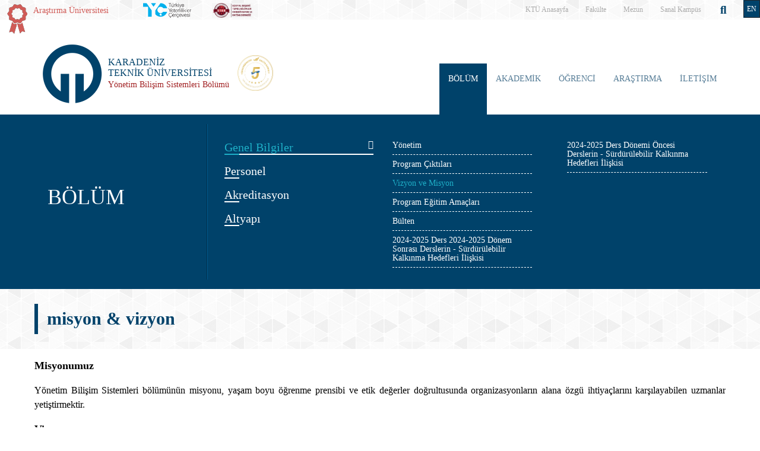

--- FILE ---
content_type: text/html; charset=UTF-8
request_url: http://ktu.edu.tr/ybs/misyonvizyon
body_size: 83685
content:
<!doctype html>
<html lang="tr">
<head>

<!-- Google tag (gtag.js) --> 
<script async src="https://www.googletagmanager.com/gtag/js?id=G-5X5FVCMBFN"></script> 
<script>
  window.dataLayer = window.dataLayer || [];
  function gtag(){dataLayer.push(arguments);}
  gtag('js', new Date());

  gtag('config', 'G-5X5FVCMBFN');
</script>
<meta charset="utf-8">
<meta name="viewport" content="width=device-width, initial-scale=1">
<meta name="description" content="Karadeniz Teknik Üniversitesi güçlü akademik kadrosu, 32 bini aşkın öğrencisi ve 258 bini aşkın mezunu ile ülkemizin önde gelen üniversitelerinden biridir. Köklü geçmişi, oturmuş gelenekleri, eğitim-öğretim deneyimi, altyapısı, mükemmel kampüsü ve nitelikli eğitim-öğretim ve araştırma kadrosu ile KTÜ bir ekoldür.">
<meta name="keywords" content="KTÜ, ktü, Karadeniz Technical University, Karadeniz Teknik Üniversitesi, KTU, ktu, 1955">
<meta name="author" content="Karadeniz Teknik Üniversitesi">
<meta name="generator" content="KTÜ WYS">
<title>
misyon & vizyon | Yönetim Bilişim Sistemleri Bölümü</title>
<link rel="icon" type="image/x-icon" href="/image/tr_bg.png">
<script src="/assets/js/jquery.min.js"></script> 
<script src="/assets/js/functions.js"></script> 

<!-- Bootstrap core CSS -->
<link href="/assets/css/bootstrap.min.css" rel="stylesheet">
<link href="/assets/css/style.css" rel="stylesheet" >
<link href="/assets/css/search.css" rel="stylesheet" type="text/css">
<link href="/assets/fontawesome6/css/all.css" rel="stylesheet">
<script>
		$(document).ready(function(){
			
			
			
			var tooltipTriggerList = [].slice.call(document.querySelectorAll('[data-bs-toggle="tooltip"]'))
			var tooltipList = tooltipTriggerList.map(function (tooltipTriggerEl) {
  				return new bootstrap.Tooltip(tooltipTriggerEl)
			})

			$('table').addClass('table table-striped table-hover table-bordered caption-top');	
	
			$('.carousel').carousel({
    			pause: "true"
			});	

	
			$("#carousel-prev").click(function(){
    			$("#carouselText").carousel("prev");
  			});
  
			$("#carousel-next").click(function(){
    			$("#carouselText").carousel("next");
  			});  		
		
		});

// ********** FOTO GALERİ ****************
		$(document).ready(function(){

    		loadGallery(true, 'a.thumbnail');

			//This function disables buttons when needed
			function disableButtons(counter_max, counter_current){
				$('#show-previous-image, #show-next-image').show();
				if(counter_max == counter_current){
					$('#show-next-image').hide();
				} else if (counter_current == 1){
					$('#show-previous-image').hide();
				}
			}


			function loadGallery(setIDs, setClickAttr){
				var current_image,
					selector,
					counter = 0;

				$('#show-next-image, #show-previous-image').click(function(){
					if($(this).attr('id') == 'show-previous-image'){
						current_image--;
					} else {
						current_image++;
					}

					selector = $('[data-image-id="' + current_image + '"]');
					updateGallery(selector);
				});

				function updateGallery(selector) {

					var $sel = selector;
					current_image = $sel.data('image-id');
					$('#image-gallery-caption').text($sel.data('caption'));
					$('#image-gallery-title').text($sel.data('title'));
					$('#image-gallery-image').attr('src', $sel.data('image'));
					disableButtons(counter, $sel.data('image-id'));
				}

				if(setIDs == true){
					$('[data-image-id]').each(function(){
						counter++;
						$(this).attr('data-image-id',counter);
					});
				}
				$(setClickAttr).on('click',function(){
					updateGallery($(this));
				});
			}
		});		

// ********** FOTO GALERİ ****************
	
	  </script>
</head>

<body class="d-flex flex-column min-vh-100">
<header class="header">
  <div class="container-fluid header-container">
    <div class="container-xxl" style="padding: 0px;">
      <div class="row row-cols-auto justify-content-end ust">
        <div class="col-auto d-flex align-items-start d-none d-md-flex " style="margin-top: 7px;"> <img src="https://www.ktu.edu.tr/image/kurdela.png" alt="Araştırma Üniversitesi"> <a style=" font-size: 14px; color: #d05b57; margin-left: 10px;" href="/arastirmauniversitesi">
          Araştırma Üniversitesi          </a> </div>
          
          <div class="col-auto d-flex align-items-start d-none d-md-flex ">  
                    
          </div>
          
          <div class="col-auto d-flex align-items-start d-none d-md-flex ">  
          	
		<a class="align-self-start d-none d-sm-inline-block" style="margin-left:10px;margin-top: 5px; " href="#"  data-bs-toggle="modal" data-bs-target="#logo3mod"  >
			<img src="/image/logo/other/tyc.png" class="img-fluid brand-image" alt="KTÜ" style="height:25px;">
		</a>
        
         
        
        <div class="modal fade" id="logo3mod" tabindex="-1" aria-labelledby="exampleModalLabel" aria-hidden="true">
		  <div class="modal-dialog modal-dialog-centered" style="max-width: 800px;">
			<div class="modal-content">
			
				<span class="btn-close" style="position: absolute; right: 2px; top:2px;" data-bs-dismiss="modal" aria-label="Close"></span>

				<img src="/dosyalar/ybs_J4Dz4.png">
				
			</div>
		  </div>
		</div>
        
                
		          
          </div>
          
          
          <div class="col-auto d-flex align-items-start me-auto d-none d-md-flex ">  
          	
		<a class="align-self-start d-none d-sm-inline-block" style="margin-left:10px;margin-top: 5px; " href="#"  data-bs-toggle="modal" data-bs-target="#logo2mod"  >
			<img src="/image/logo/other/star.jpg" class="img-fluid brand-image" alt="KTÜ" style="height:25px;">
		</a>
        
         
        
        <div class="modal fade" id="logo2mod" tabindex="-1" aria-labelledby="exampleModalLabel" aria-hidden="true">
		  <div class="modal-dialog modal-dialog-centered" style="max-width: 800px;">
			<div class="modal-content">
			
				<span class="btn-close" style="position: absolute; right: 2px; top:2px;" data-bs-dismiss="modal" aria-label="Close"></span>

				<img src="/image/logo/other/star_ybs.jpeg">
				
			</div>
		  </div>
		</div>
        
                
		          
          </div>

		 
        <div class="ust1"> <a href="/">
          KTÜ Anasayfa          </a> </div>
		                 <div class="ust1"> <a href="/iibf">
          Fakülte          </a> </div>
                          <div class="ust1 d-none d-sm-block"> <a href="https://www.ktu.edu.tr/mezun">
          Mezun          </a> </div>
        <div class="ust1 d-none d-sm-block"> <a href="http://tanitim.ktu.edu.tr/oynatici.htm?tour=tur.json" target="_blank">
          Sanal Kampüs          </a> </div>
           <!--<div class="ust1 d-none d-sm-block"> <a href="https://ktu.edu.tr/oir" target="_blank" style="color:#00426a; font-weight: bold;font-size: 14px;">
          <i class="fa-solid fa-earth-europe"></i> International
          </a> </div>
        
        <div class="content d-none d-sm-block"> 
				
				<div class="search">
					
  					<input type="text" class="search__input" aria-label="search" placeholder="" id="arama_kutu" name="terim">
					
					<button class="search__submit" aria-label="submit search"><i class="fas fa-search"></i></button>
					
				</div> 

				<script>

					var input = document.getElementById("arama_kutu");
					input.addEventListener("keyup", function(event) {
					  if (event.keyCode === 13) {
					   event.preventDefault();
					   window.location.href = "/ara/" + document.getElementById("arama_kutu").value;
					  }
					});
					</script>
				
		    </div>-->
        
        <div class="content">
          <div class="search">
            <form action="/ara" method="post" id="ara_form" style="width: 100%;">
              <input type="text" class="search__input" aria-label="search" autocomplete="off" required="required" name="terim" id="terim" onKeyUp="this.value=this.value.buyukHarf()">
              <div class="search__submit" id="searchicon"><i class="fas fa-search"></i></div>
            </form>
          </div>
        </div>
        <div class="ust3">
          <div class="btn-group" role="group">
                        <button id="btnGroupDrop1" type="button" class="btn btn-dark btn-tr button-dil1" onclick="window.location='/mis'"> EN <i class="bi bi-chevron-double-down"></i> </button>
            <!--
                        <button id="btnGroupDrop1" type="button" class="btn btn-dark btn-tr button-dil1" data-bs-toggle="dropdown" aria-expanded="false">
                        <i class="bi bi-chevron-double-down"></i> </button>
            <ul class="dropdown-menu ul-en" aria-labelledby="btnGroupDrop1">
              <li style="width: 100%;">
                <button type="button" onclick="window.location='https://ktu.edu.tr/farabihospital'" class="btn btn-dark btn-tr button-dil2">EN</button>
              </li>
              
                <li style="width: 100%;">
                <button type="button" onclick="window.location='https://ktufarabihospital.com/ru/home-ru/'" class="btn btn-dark btn-tr button-dil2">RU</button>
              </li>
              <li style="width: 100%;">
                <button type="button" onclick="window.location='https://ktufarabihospital.com/ge/home/'" class="btn btn-dark btn-tr button-dil2">GE</button>
              </li>
              <li style="width: 100%;">
                <button type="button" onclick="window.location='https://ktufarabihospital.com/ar/home-ar-3/'" class="btn btn-dark btn-tr button-dil2">AR</button>
              </li> 
            </ul>
            			  -->
			  <style>
@-moz-document domain("ktu.edu.tr") {
    body, html {
        background-color: #1e1e1e !important;
        color: #ffffff !important;
    }
    a, h1, h2, h3, h4, h5, h6, p, span {
        color: #ddd !important;
    }
    header, nav, footer {
        background-color: #2c2c2c !important;
    }
    .container, .content, .panel, .box, .card {
        background-color: #252525 !important;
        color: #ffffff !important;
    }
    img {
        filter: brightness(0.8) contrast(1.2);
    }
}
</style>

			  
			  
          </div>
        </div>
      </div>
    </div>
  </div>
</header>
<style>
.ktu-banner {
  max-width: 250px; /* genişliği buradan ayarlayabilirsin */
  white-space: normal; /* metin satır kaydırabilir */
  word-wrap: break-word;
  color: #a12123;	
}

.ktu-banner-mobile {
  max-width: 250px;
  font-size: 12px;
  color: #a12123;	
  white-space: normal;
  word-wrap: break-word;
}
</style>
<script>
			  
		$(document).ready(function(){
  
		var btns = document.getElementsByClassName("menu-pills");
		
		for (var i = 0; i < btns.length; i++) {
        btns[i].addEventListener("click", function () {
			event.stopPropagation();//Add function here
        });
    	}
			
		});
	  
		  </script> 

<nav class="navbar navbar-expand-lg header-nav navbar-light " style="padding:0px !important;">
  
	<div class="container  align-items-start menu-container">
	
    
		<a class="navbar-brand align-self-end" style="margin-left:-12px;" href="/ybs">
						<div class="row align-items-center" style="flex-wrap: nowrap;">
			<div class="col-auto d-none d-sm-block" style="padding-right: 0px;">
				<img src="/image/tr_bg.png" class="img-fluid brand-image"> 
			</div>
			<div class="col-auto d-block d-sm-none" style="padding-right: 0px;">
				<img src="/image/tr_bg.png" class="img-fluid brand-image" style="width:100px;"> 
			</div>				
			<div class="col-auto align-middle brand-name-div">
			  	<p class="brand-name-ktu">KARADENİZ<br>TEKNİK ÜNİVERSİTESİ</p>
				
				<p class="banner-name brand-name-birim d-none d-sm-block ktu-banner">Yönetim Bilişim Sistemleri Bölümü</p>
				<p class="banner-name brand-name-birim d-block d-sm-none ktu-banner-mobile">Yönetim Bilişim Sistemleri Bölümü</p>
				
			</div>
						<div class="col-auto brand-col-kisaltma d-none d-xxl-block">
				<div class="brand-kisaltma" style="border-top: 4px solid #a12123; color:#a12123;">
					İİBF				</div>
			</div>
				
			</div>
					</a>
		
		  		
		<a class="align-self-center d-none d-sm-inline-block" style="margin-left:-20px; margin-top: 20px;" href="#" data-bs-toggle="modal" data-bs-target="#yokak">
			<img src="/image/logo/other/yokak.png" style="height: 60px;margin-left:25px" alt="YÖKAK 5 Yıl Tam Akreditasyon">
		</a>
		
		<div class="modal fade" id="yokak" tabindex="-1" aria-labelledby="exampleModalLabel" aria-hidden="true">
		  <div class="modal-dialog modal-dialog-centered" style="max-width: 800px;">
			<div class="modal-content">
			
				<span class="btn-close" style="position: absolute; right: 2px; top:2px;" data-bs-dismiss="modal" aria-label="Close"></span>

				<img src="/dosyalar/tr_80a8c.jpg">
				
			</div>
		  </div>
		</div>
		
				
		<button class="navbar-toggler" type="button" data-bs-toggle="offcanvas" data-bs-target="#offcanvasExample" aria-controls="offcanvasExample" aria-expanded="false" aria-label="Toggle navigation" style="margin-top: 40px;">
      <span class="navbar-toggler-icon"></span>
    </button>
		
<div class="offcanvas offcanvas-start" tabindex="-1" id="offcanvasExample" aria-labelledby="offcanvasExampleLabel">
  
	<div class="offcanvas-header">
    <div class="offcanvas-title" id="offcanvasExampleLabel">
			
		</div>
    <button type="button" class="btn-close text-reset" data-bs-dismiss="offcanvas" aria-label="Close"></button>
  </div>
  <div class="offcanvas-body" id="mobile-menu">
	
	 
      <ul class="navbar-nav ml-auto mb-2 mb-lg-0 h-75 align-self-end">
        		<li class="nav-item">
          <a class="nav-link nav-link-menu h-100 collapsed anamenu anamenu-mobile" href="#" id="navbarDropdown-mobile-294" role="button" data-bs-toggle="collapse" aria-expanded="false" data-bs-target="#drop-mobile-294" aria-controls="drop-mobile-294">BÖLÜM</a>
        </li>
		  
		<div class="collapse megamenu" id="drop-mobile-294" data-bs-parent="#mobile-menu" >
          	<div class="container">
            <div class="row" style="padding: 1rem;">
            	
                <div class="col-md-12 col-xs-12" style="padding-bottom:20px;">
					
						<div class="nav flex-column nav-pills me-3 col-md-4 col-xs-6" id="v-pills-tab" role="tablist" aria-orientation="vertical">
                        										
									<button class="nav-link menu-pills text-start" id="v-pills-mobile-2941426-tab" data-bs-toggle="collapse" data-bs-target="#v-pills-mobile-2941426" type="button" role="button" aria-controls="v-pills-mobile-2941426" aria-selected="true"><div class="underline"> Genel Bilgiler <i class="fas fa-angle-double-right" style="float:right; font-size:15px;"></i></div>  </button>
                        											
									<button class="nav-link menu-pills text-start" id="v-pills-mobile-2941431-tab" data-bs-toggle="collapse" data-bs-target="#v-pills-mobile-2941431" type="button" role="button" aria-controls="v-pills-mobile-2941431" aria-selected="true"><div class="underline"> Personel <i class="fas fa-angle-double-right" style="float:right; font-size:15px;"></i></div>  </button>
                        											
									<button class="nav-link menu-pills text-start" id="v-pills-mobile-2941433-tab" data-bs-toggle="collapse" data-bs-target="#v-pills-mobile-2941433" type="button" role="button" aria-controls="v-pills-mobile-2941433" aria-selected="true"><div class="underline"> Akreditasyon <i class="fas fa-angle-double-right" style="float:right; font-size:15px;"></i></div>  </button>
                        											
									<button class="nav-link menu-pills text-start" id="v-pills-mobile-2941427-tab" data-bs-toggle="collapse" data-bs-target="#v-pills-mobile-2941427" type="button" role="button" aria-controls="v-pills-mobile-2941427" aria-selected="true"><div class="underline"> Altyapı <i class="fas fa-angle-double-right" style="float:right; font-size:15px;"></i></div>  </button>
                        		                      	</div>
						
						<div class="tab-content col-md-8 col-xs-6" id="v-pills-tabContent-294">
							
																
							<div class="collapse" id="v-pills-mobile-2941426" role="tabpanel" aria-labelledby="v-pills-mobile-2941426-tab"  data-bs-parent="#v-pills-tabContent-294" ><hr class="menutab-hr">
								<div class="row">
									<div class="col-md-6 col-xs-12">
                                		<ul class="list-group list-group-flush" style="width:87%;">
											
																									
														<li class="list-group-item menu-items" onclick="window.location='/ybs/yonetim';">Yönetim</li>
														
																											
														<li class="list-group-item menu-items" onclick="window.location='https://www.ktu.edu.tr/ybs/programciktilari';">Program Çıktıları</li>
														
																											
														<li class="list-group-item menu-items" onclick="window.location='/ybs/misyonvizyon';">Vizyon ve Misyon</li>
														
																											
														<li class="list-group-item menu-items" onclick="window.location='/ybs/programegitimamaclari';">Program Eğitim Amaçları</li>
														
																											
														<li class="list-group-item menu-items" onclick="window.location='/dosyalar/ybs_vQwTf.pdf';">Bülten</li>
														
																											
														<li class="list-group-item menu-items" onclick="window.location='	/dosyalar/ybs_ysaX7.pdf';">2024-2025 Ders 2024-2025 Dönem Sonrası Derslerin - Sürdürülebilir Kalkınma Hedefleri İlişkisi</li>
														
																							</ul>
									</div>
									<div class="col-md-6 col-xs-12">
                                		<ul class="list-group list-group-flush" style="width:87%;">
																											
														<li class="list-group-item menu-items" onclick="window.location='	/dosyalar/ybs_f0Ekz.pdf';">2024-2025 Ders Dönemi Öncesi Derslerin - Sürdürülebilir Kalkınma Hedefleri İlişkisi</li>
														
																								
										</ul>
									</div>
								</div>
							</div>
									
                        												
							<div class="collapse" id="v-pills-mobile-2941431" role="tabpanel" aria-labelledby="v-pills-mobile-2941431-tab"  data-bs-parent="#v-pills-tabContent-294" ><hr class="menutab-hr">
								<div class="row">
									<div class="col-md-6 col-xs-12">
                                		<ul class="list-group list-group-flush" style="width:87%;">
											
																									
														<li class="list-group-item menu-items" onclick="window.location='/ybs/akademikpersonel';">Akademik Personel</li>
														
																											
														<li class="list-group-item menu-items" onclick="window.location='/ybs/emeklipersonel';">Emekli Personel</li>
														
																								
										</ul>
									</div>
								</div>
							</div>
									
                        												
							<div class="collapse" id="v-pills-mobile-2941433" role="tabpanel" aria-labelledby="v-pills-mobile-2941433-tab"  data-bs-parent="#v-pills-tabContent-294" ><hr class="menutab-hr">
								<div class="row">
									<div class="col-md-6 col-xs-12">
                                		<ul class="list-group list-group-flush" style="width:87%;">
											
																									
														<li class="list-group-item menu-items" onclick="window.location='/dosyalar/ybs_GYl5z.pdf';">Program Öğretim Planı</li>
														
																											
														<li class="list-group-item menu-items" onclick="window.location='/ybs/bTNqPdYRgw';">Komisyonlar</li>
														
																											
														<li class="list-group-item menu-items" onclick="window.location='/dosyalar/ybs_Af8sE.pdf';">İç Paydaşlar</li>
														
																											
														<li class="list-group-item menu-items" onclick="window.location='/dosyalar/ybs_NL0ip.pdf';">Dış Paydaşlar</li>
														
																											
														<li class="list-group-item menu-items" onclick="window.location='/ybs/birim-danisma-kurulu';">Birim Danışma Kurulu</li>
														
																								
										</ul>
									</div>
								</div>
							</div>
									
                        												
							<div class="collapse" id="v-pills-mobile-2941427" role="tabpanel" aria-labelledby="v-pills-mobile-2941427-tab"  data-bs-parent="#v-pills-tabContent-294" ><hr class="menutab-hr">
								<div class="row">
									<div class="col-md-6 col-xs-12">
                                		<ul class="list-group list-group-flush" style="width:87%;">
											
																									
														<li class="list-group-item menu-items" onclick="window.location='/ybs/laboratuvarlar';">Laboratuvarlar</li>
														
																											
														<li class="list-group-item menu-items" onclick="window.location='https://www.ktu.edu.tr/ybs/siniflar';">Sınıflar</li>
														
																								
										</ul>
									</div>
								</div>
							</div>
									
                        										
							
							
							
						
						</div>
					
				</div>
            
            </div>  
          </div>
          </div>

				<li class="nav-item">
          <a class="nav-link nav-link-menu h-100 collapsed anamenu anamenu-mobile" href="#" id="navbarDropdown-mobile-402" role="button" data-bs-toggle="collapse" aria-expanded="false" data-bs-target="#drop-mobile-402" aria-controls="drop-mobile-402">AKADEMİK</a>
        </li>
		  
		<div class="collapse megamenu" id="drop-mobile-402" data-bs-parent="#mobile-menu" >
          	<div class="container">
            <div class="row" style="padding: 1rem;">
            	
                <div class="col-md-12 col-xs-12" style="padding-bottom:20px;">
					
						<div class="nav flex-column nav-pills me-3 col-md-4 col-xs-6" id="v-pills-tab" role="tablist" aria-orientation="vertical">
                        										
									<button class="nav-link menu-pills text-start" id="v-pills-mobile-4023629-tab" data-bs-toggle="collapse" data-bs-target="#v-pills-mobile-4023629" type="button" role="button" aria-controls="v-pills-mobile-4023629" aria-selected="true"><div class="underline"> Akademik Personel Oryantasyon El Kitabı <i class="fas fa-angle-double-right" style="float:right; font-size:15px;"></i></div>  </button>
                        											
									<button class="nav-link menu-pills text-start" id="v-pills-mobile-4023630-tab" data-bs-toggle="collapse" data-bs-target="#v-pills-mobile-4023630" type="button" role="button" aria-controls="v-pills-mobile-4023630" aria-selected="true"><div class="underline"> E-Kütüphane <i class="fas fa-angle-double-right" style="float:right; font-size:15px;"></i></div>  </button>
                        											
									<button class="nav-link menu-pills text-start" id="v-pills-mobile-4023631-tab" data-bs-toggle="collapse" data-bs-target="#v-pills-mobile-4023631" type="button" role="button" aria-controls="v-pills-mobile-4023631" aria-selected="true"><div class="underline"> Akademik Takvim <i class="fas fa-angle-double-right" style="float:right; font-size:15px;"></i></div>  </button>
                        		                      	</div>
						
						<div class="tab-content col-md-8 col-xs-6" id="v-pills-tabContent-402">
							
																
							<div class="collapse" id="v-pills-mobile-4023629" role="tabpanel" aria-labelledby="v-pills-mobile-4023629-tab"  data-bs-parent="#v-pills-tabContent-402" ><hr class="menutab-hr">
								<div class="row">
									<div class="col-md-6 col-xs-12">
                                		<ul class="list-group list-group-flush" style="width:87%;">
											
																									
														<li class="list-group-item menu-items" onclick="window.location='https://www.ktu.edu.tr/dosyalar/ybs_5492b.pdf';">Akademik Personel Oryantasyon El Kitabı</li>
														
																								
										</ul>
									</div>
								</div>
							</div>
									
                        												
							<div class="collapse" id="v-pills-mobile-4023630" role="tabpanel" aria-labelledby="v-pills-mobile-4023630-tab"  data-bs-parent="#v-pills-tabContent-402" ><hr class="menutab-hr">
								<div class="row">
									<div class="col-md-6 col-xs-12">
                                		<ul class="list-group list-group-flush" style="width:87%;">
											
																									
														<li class="list-group-item menu-items" onclick="window.location='/library/veritabanlari';">Veritabanları</li>
														
																								
										</ul>
									</div>
								</div>
							</div>
									
                        												
							<div class="collapse" id="v-pills-mobile-4023631" role="tabpanel" aria-labelledby="v-pills-mobile-4023631-tab"  data-bs-parent="#v-pills-tabContent-402" ><hr class="menutab-hr">
								<div class="row">
									<div class="col-md-6 col-xs-12">
                                		<ul class="list-group list-group-flush" style="width:87%;">
											
																									
														<li class="list-group-item menu-items" onclick="window.location='https://www.ktu.edu.tr/oidb/akademiktakvim';">Akademik Takvim</li>
														
																								
										</ul>
									</div>
								</div>
							</div>
									
                        										
							
							
							
						
						</div>
					
				</div>
            
            </div>  
          </div>
          </div>

				<li class="nav-item">
          <a class="nav-link nav-link-menu h-100 collapsed anamenu anamenu-mobile" href="#" id="navbarDropdown-mobile-510" role="button" data-bs-toggle="collapse" aria-expanded="false" data-bs-target="#drop-mobile-510" aria-controls="drop-mobile-510">ÖĞRENCİ</a>
        </li>
		  
		<div class="collapse megamenu" id="drop-mobile-510" data-bs-parent="#mobile-menu" >
          	<div class="container">
            <div class="row" style="padding: 1rem;">
            	
                <div class="col-md-12 col-xs-12" style="padding-bottom:20px;">
					
						<div class="nav flex-column nav-pills me-3 col-md-4 col-xs-6" id="v-pills-tab" role="tablist" aria-orientation="vertical">
                        										
									<button class="nav-link menu-pills text-start" id="v-pills-mobile-5105283-tab" data-bs-toggle="collapse" data-bs-target="#v-pills-mobile-5105283" type="button" role="button" aria-controls="v-pills-mobile-5105283" aria-selected="true"><div class="underline"> Aday Öğrenci <i class="fas fa-angle-double-right" style="float:right; font-size:15px;"></i></div>  </button>
                        											
									<button class="nav-link menu-pills text-start" id="v-pills-mobile-5103543-tab" data-bs-toggle="collapse" data-bs-target="#v-pills-mobile-5103543" type="button" role="button" aria-controls="v-pills-mobile-5103543" aria-selected="true"><div class="underline"> Lisans Programı <i class="fas fa-angle-double-right" style="float:right; font-size:15px;"></i></div>  </button>
                        											
									<button class="nav-link menu-pills text-start" id="v-pills-mobile-5103544-tab" data-bs-toggle="collapse" data-bs-target="#v-pills-mobile-5103544" type="button" role="button" aria-controls="v-pills-mobile-5103544" aria-selected="true"><div class="underline"> Lisansüstü Program <i class="fas fa-angle-double-right" style="float:right; font-size:15px;"></i></div>  </button>
                        											
									<button class="nav-link menu-pills text-start" id="v-pills-mobile-5106170-tab" data-bs-toggle="collapse" data-bs-target="#v-pills-mobile-5106170" type="button" role="button" aria-controls="v-pills-mobile-5106170" aria-selected="true"><div class="underline"> Bitirme Tezleri <i class="fas fa-angle-double-right" style="float:right; font-size:15px;"></i></div>  </button>
                        											
									<button class="nav-link menu-pills text-start" id="v-pills-mobile-5103636-tab" data-bs-toggle="collapse" data-bs-target="#v-pills-mobile-5103636" type="button" role="button" aria-controls="v-pills-mobile-5103636" aria-selected="true"><div class="underline"> Engelli Birimi <i class="fas fa-angle-double-right" style="float:right; font-size:15px;"></i></div>  </button>
                        											
									<button class="nav-link menu-pills text-start" id="v-pills-mobile-5105548-tab" data-bs-toggle="collapse" data-bs-target="#v-pills-mobile-5105548" type="button" role="button" aria-controls="v-pills-mobile-5105548" aria-selected="true"><div class="underline"> Kariyer Merkezi <i class="fas fa-angle-double-right" style="float:right; font-size:15px;"></i></div>  </button>
                        											
									<button class="nav-link menu-pills text-start" id="v-pills-mobile-5104054-tab" data-bs-toggle="collapse" data-bs-target="#v-pills-mobile-5104054" type="button" role="button" aria-controls="v-pills-mobile-5104054" aria-selected="true"><div class="underline"> Yönetim Bilişim Sistemleri Kulübü <i class="fas fa-angle-double-right" style="float:right; font-size:15px;"></i></div>  </button>
                        											
									<button class="nav-link menu-pills text-start" id="v-pills-mobile-5103632-tab" data-bs-toggle="collapse" data-bs-target="#v-pills-mobile-5103632" type="button" role="button" aria-controls="v-pills-mobile-5103632" aria-selected="true"><div class="underline"> S.S.S. <i class="fas fa-angle-double-right" style="float:right; font-size:15px;"></i></div>  </button>
                        		                      	</div>
						
						<div class="tab-content col-md-8 col-xs-6" id="v-pills-tabContent-510">
							
																
							<div class="collapse" id="v-pills-mobile-5105283" role="tabpanel" aria-labelledby="v-pills-mobile-5105283-tab"  data-bs-parent="#v-pills-tabContent-510" ><hr class="menutab-hr">
								<div class="row">
									<div class="col-md-6 col-xs-12">
                                		<ul class="list-group list-group-flush" style="width:87%;">
											
																									
														<li class="list-group-item menu-items" onclick="window.location='/ybs/aday-ogrenci';">Aday Öğrenci</li>
														
																											
														<li class="list-group-item menu-items" onclick="window.location='/ybs/vqu0CMOoiu';">Tarihçe ve Olanaklar</li>
														
																											
														<li class="list-group-item menu-items" onclick="window.location='/dosyalar/ybs_5FZV9.mp4';">Bölüm Tanıtım Filmi</li>
														
																											
														<li class="list-group-item menu-items" onclick="window.location='/ybs/qDaIPMldS6';">Genel Ders İçerikleri</li>
														
																											
														<li class="list-group-item menu-items" onclick="window.location='/ybs/8HZZEhUOyY';">Mezunlarımız Bölümümüzü Anlatıyor</li>
														
																								
										</ul>
									</div>
								</div>
							</div>
									
                        												
							<div class="collapse" id="v-pills-mobile-5103543" role="tabpanel" aria-labelledby="v-pills-mobile-5103543-tab"  data-bs-parent="#v-pills-tabContent-510" ><hr class="menutab-hr">
								<div class="row">
									<div class="col-md-6 col-xs-12">
                                		<ul class="list-group list-group-flush" style="width:87%;">
											
																									
														<li class="list-group-item menu-items" onclick="window.location='/dosyalar/ybs_GYl5z.pdf';">Ders Planı</li>
														
																											
														<li class="list-group-item menu-items" onclick="window.location='	/dosyalar/ybs_y3ah9.pdf';">Öğrenci Danışma Saati</li>
														
																											
														<li class="list-group-item menu-items" onclick="window.location='/dosyalar/ybs_QFXT1.pdf';">Ders Programı</li>
														
																											
														<li class="list-group-item menu-items" onclick="window.location='/dosyalar/ybs_UGqK4.pdf';">Mezuniyet Sınav Programı</li>
														
																											
														<li class="list-group-item menu-items" onclick="window.location='/dosyalar/ybs_84ee3.pdf';">Sınav Programı</li>
														
																											
														<li class="list-group-item menu-items" onclick="window.location='/dosyalar/ybs_8ea92.pdf';">Önceki Öğrenmenin Tanınması</li>
														
																											
														<li class="list-group-item menu-items" onclick="window.location='https://www.ktu.edu.tr/dosyalar/ybs_89f06.pdf';">Öğrenci El Kitabı</li>
														
																											
														<li class="list-group-item menu-items" onclick="window.location='https://katalog.ktu.edu.tr/DersBilgiPaketi/generalinfo.aspx?pid=3678&lang=1';">Ders Bilgi Paketi</li>
														
																							</ul>
									</div>
									<div class="col-md-6 col-xs-12">
                                		<ul class="list-group list-group-flush" style="width:87%;">
																											
														<li class="list-group-item menu-items" onclick="window.location='/ybs/AKDNGMOBDn';">Staj</li>
														
																											
														<li class="list-group-item menu-items" onclick="window.location='https://www.ktu.edu.tr/oidb/pedagojikformasyon';">Pedagojik Formasyon</li>
														
																											
														<li class="list-group-item menu-items" onclick="window.location='/iibf/onaylidersicerikleri';">Onaylı Ders İçerikleri</li>
														
																											
														<li class="list-group-item menu-items" onclick="window.location='/ybs/1n0MSq9Qwm';">Çift Anadal ve Yandal Programları</li>
														
																											
														<li class="list-group-item menu-items" onclick="window.location='/dosyalar/ybs_gBIDR.pdf';">Üniversite Seçmeli Dersleri</li>
														
																											
														<li class="list-group-item menu-items" onclick="window.location='https://www.ktu.edu.tr/ybs/erasmus';">ERASMUS</li>
														
																											
														<li class="list-group-item menu-items" onclick="window.location='/oidb/formlar';">Formlar</li>
														
																											
														<li class="list-group-item menu-items" onclick="window.location='/dosyalar/ybs_y63G6.pdf';">Ek Sınav Programı</li>
														
																								
										</ul>
									</div>
								</div>
							</div>
									
                        												
							<div class="collapse" id="v-pills-mobile-5103544" role="tabpanel" aria-labelledby="v-pills-mobile-5103544-tab"  data-bs-parent="#v-pills-tabContent-510" ><hr class="menutab-hr">
								<div class="row">
									<div class="col-md-6 col-xs-12">
                                		<ul class="list-group list-group-flush" style="width:87%;">
											
																									
														<li class="list-group-item menu-items" onclick="window.location='	/dosyalar/ybs_09RlE.pdf';">Öğrenci Danışma Saati</li>
														
																											
														<li class="list-group-item menu-items" onclick="window.location='/dosyalar/ybs_qPRfR.pdf';">Ders Programı</li>
														
																											
														<li class="list-group-item menu-items" onclick="window.location='ybs/zlCypnOxMM';">Lisansüstü Programlar</li>
														
																											
														<li class="list-group-item menu-items" onclick="window.location='/dosyalar/ybs_ukYEB.pdf';">Sınav Programı</li>
														
																											
														<li class="list-group-item menu-items" onclick="window.location='/sbe/basvuru';">Lisansüstü Başvuru Süreci</li>
														
																											
														<li class="list-group-item menu-items" onclick="window.location='/sbe/formlar';">SBE Formlar</li>
														
																							</ul>
									</div>
									<div class="col-md-6 col-xs-12">
                                		<ul class="list-group list-group-flush" style="width:87%;">
																											
														<li class="list-group-item menu-items" onclick="window.location='https://www.ktu.edu.tr/sbe/erasmusaboutus';">Uluslararasılaşma/Değişim Programları</li>
														
																											
														<li class="list-group-item menu-items" onclick="window.location='/ybs/jiWqP2iTc8';">Danışma Kurulu</li>
														
																								
										</ul>
									</div>
								</div>
							</div>
									
                        												
							<div class="collapse" id="v-pills-mobile-5106170" role="tabpanel" aria-labelledby="v-pills-mobile-5106170-tab"  data-bs-parent="#v-pills-tabContent-510" ><hr class="menutab-hr">
								<div class="row">
									<div class="col-md-6 col-xs-12">
                                		<ul class="list-group list-group-flush" style="width:87%;">
											
																									
														<li class="list-group-item menu-items" onclick="window.location='/ybs/K9e2zLm2Gu';">Bitirme Tezi Akış Şeması ve S.S.S.</li>
														
																											
														<li class="list-group-item menu-items" onclick="window.location='/iibf/bitirmetezi';">Bitirme Tezi</li>
														
																								
										</ul>
									</div>
								</div>
							</div>
									
                        												
							<div class="collapse" id="v-pills-mobile-5103636" role="tabpanel" aria-labelledby="v-pills-mobile-5103636-tab"  data-bs-parent="#v-pills-tabContent-510" ><hr class="menutab-hr">
								<div class="row">
									<div class="col-md-6 col-xs-12">
                                		<ul class="list-group list-group-flush" style="width:87%;">
											
																									
														<li class="list-group-item menu-items" onclick="window.location='https://www.ktu.edu.tr/engelli';">Engelli Birimi</li>
														
																								
										</ul>
									</div>
								</div>
							</div>
									
                        												
							<div class="collapse" id="v-pills-mobile-5105548" role="tabpanel" aria-labelledby="v-pills-mobile-5105548-tab"  data-bs-parent="#v-pills-tabContent-510" ><hr class="menutab-hr">
								<div class="row">
									<div class="col-md-6 col-xs-12">
                                		<ul class="list-group list-group-flush" style="width:87%;">
											
																									
														<li class="list-group-item menu-items" onclick="window.location='/kariyer/kariyerplanlamavegelistirme';">Kariyer Merkezi</li>
														
																								
										</ul>
									</div>
								</div>
							</div>
									
                        												
							<div class="collapse" id="v-pills-mobile-5104054" role="tabpanel" aria-labelledby="v-pills-mobile-5104054-tab"  data-bs-parent="#v-pills-tabContent-510" ><hr class="menutab-hr">
								<div class="row">
									<div class="col-md-6 col-xs-12">
                                		<ul class="list-group list-group-flush" style="width:87%;">
											
																									
														<li class="list-group-item menu-items" onclick="window.location='https://kulup.ktu.edu.tr/';">Kulüp Yönetim Sistemi</li>
														
																											
														<li class="list-group-item menu-items" onclick="window.location='/ybs/ybskhakkimizda';">YBSK Hakkımızda</li>
														
																								
										</ul>
									</div>
								</div>
							</div>
									
                        												
							<div class="collapse" id="v-pills-mobile-5103632" role="tabpanel" aria-labelledby="v-pills-mobile-5103632-tab"  data-bs-parent="#v-pills-tabContent-510" ><hr class="menutab-hr">
								<div class="row">
									<div class="col-md-6 col-xs-12">
                                		<ul class="list-group list-group-flush" style="width:87%;">
											
																									
														<li class="list-group-item menu-items" onclick="window.location='https://www.ktu.edu.tr/ybs/sikcasorulansorular';">Sıkça Sorulan Sorular</li>
														
																								
										</ul>
									</div>
								</div>
							</div>
									
                        										
							
							
							
						
						</div>
					
				</div>
            
            </div>  
          </div>
          </div>

				<li class="nav-item">
          <a class="nav-link nav-link-menu h-100 collapsed anamenu anamenu-mobile" href="#" id="navbarDropdown-mobile-2667" role="button" data-bs-toggle="collapse" aria-expanded="false" data-bs-target="#drop-mobile-2667" aria-controls="drop-mobile-2667">ARAŞTIRMA</a>
        </li>
		  
		<div class="collapse megamenu" id="drop-mobile-2667" data-bs-parent="#mobile-menu" >
          	<div class="container">
            <div class="row" style="padding: 1rem;">
            	
                <div class="col-md-12 col-xs-12" style="padding-bottom:20px;">
					
						<div class="nav flex-column nav-pills me-3 col-md-4 col-xs-6" id="v-pills-tab" role="tablist" aria-orientation="vertical">
                        										
									<button class="nav-link menu-pills text-start" id="v-pills-mobile-26673545-tab" data-bs-toggle="collapse" data-bs-target="#v-pills-mobile-26673545" type="button" role="button" aria-controls="v-pills-mobile-26673545" aria-selected="true"><div class="underline"> Projeler ve Yayınlar <i class="fas fa-angle-double-right" style="float:right; font-size:15px;"></i></div>  </button>
                        		                      	</div>
						
						<div class="tab-content col-md-8 col-xs-6" id="v-pills-tabContent-2667">
							
																
							<div class="collapse" id="v-pills-mobile-26673545" role="tabpanel" aria-labelledby="v-pills-mobile-26673545-tab"  data-bs-parent="#v-pills-tabContent-2667" ><hr class="menutab-hr">
								<div class="row">
									<div class="col-md-6 col-xs-12">
                                		<ul class="list-group list-group-flush" style="width:87%;">
											
																									
														<li class="list-group-item menu-items" onclick="window.location='https://www.ktu.edu.tr/ybs/projeler';">Projeler</li>
														
																											
														<li class="list-group-item menu-items" onclick="window.location='https://www.ktu.edu.tr/ybs/yayinlar';">Yayınlar</li>
														
																								
										</ul>
									</div>
								</div>
							</div>
									
                        										
							
							
							
						
						</div>
					
				</div>
            
            </div>  
          </div>
          </div>

		
		<li class="nav-item">
          <a class="nav-link nav-link-menu h-100 collapsed anamenu anamenu-mobile" href="/ybs/iletisim">İLETİŞİM</a>
        </li>

		      </ul>
      
   
    
  </div>
</div>
		
		
    <div class="collapse navbar-collapse justify-content-end h-75 align-self-end" id="navbarSupportedContent" style="margin-right: -12px;">
      <ul class="navbar-nav ml-auto mb-2 mb-lg-0 h-75 align-self-end">
        		<li class="nav-item">
          <a class="nav-link nav-link-menu h-100 anamenu anamenu-mobile" href="#" id="navbarDropdown-294" role="button" data-bs-toggle="collapse" aria-expanded="false" data-bs-target="#drop-294" aria-controls="drop-294">BÖLÜM</a>
        </li>

				<li class="nav-item">
          <a class="nav-link nav-link-menu h-100 collapsed anamenu anamenu-mobile" href="#" id="navbarDropdown-402" role="button" data-bs-toggle="collapse" aria-expanded="false" data-bs-target="#drop-402" aria-controls="drop-402">AKADEMİK</a>
        </li>

				<li class="nav-item">
          <a class="nav-link nav-link-menu h-100 collapsed anamenu anamenu-mobile" href="#" id="navbarDropdown-510" role="button" data-bs-toggle="collapse" aria-expanded="false" data-bs-target="#drop-510" aria-controls="drop-510">ÖĞRENCİ</a>
        </li>

				<li class="nav-item">
          <a class="nav-link nav-link-menu h-100 collapsed anamenu anamenu-mobile" href="#" id="navbarDropdown-2667" role="button" data-bs-toggle="collapse" aria-expanded="false" data-bs-target="#drop-2667" aria-controls="drop-2667">ARAŞTIRMA</a>
        </li>

		
		<li class="nav-item">
          <a class="nav-link nav-link-menu h-100 collapsed anamenu" href="/ybs/iletisim">İLETİŞİM</a>
        </li>

		      </ul>
      
    </div>
	</div>	 
  
</nav>


<div id="menumega">
	
        	
		<div class="collapse megamenu show" id="drop-294" data-bs-parent="#menumega" >
          	<div class="container">
            <div class="row menu-row">
            	<div class="col-md-3 col-xs-12 d-flex align-items-center d-none d-lg-flex col-menu-label">
                	
                  <p class="text-break menu-label">BÖLÜM</p>
                    
                </div>
                <div class="col-md-9 col-xs-12 col-menu-list">
					<div class="d-flex align-items-start">
						<div class="nav flex-column nav-pills me-3 col-md-4 col-xs-6" id="v-pills-tab" role="tablist" aria-orientation="vertical">
                        										
									<button class="nav-link menu-pills text-start active" id="v-pills-2941426-tab" data-bs-toggle="pill" data-bs-target="#v-pills-2941426" type="button" role="tab" aria-controls="v-pills-2941426" aria-selected="true"><div class="underline"> Genel Bilgiler <i class="fas fa-angle-double-right" style="float:right; font-size:15px;"></i></div>  </button>
                        											
									<button class="nav-link menu-pills text-start " id="v-pills-2941431-tab" data-bs-toggle="pill" data-bs-target="#v-pills-2941431" type="button" role="tab" aria-controls="v-pills-2941431" aria-selected="true"><div class="underline"> Personel <i class="fas fa-angle-double-right" style="float:right; font-size:15px;"></i></div>  </button>
                        											
									<button class="nav-link menu-pills text-start " id="v-pills-2941433-tab" data-bs-toggle="pill" data-bs-target="#v-pills-2941433" type="button" role="tab" aria-controls="v-pills-2941433" aria-selected="true"><div class="underline"> Akreditasyon <i class="fas fa-angle-double-right" style="float:right; font-size:15px;"></i></div>  </button>
                        											
									<button class="nav-link menu-pills text-start " id="v-pills-2941427-tab" data-bs-toggle="pill" data-bs-target="#v-pills-2941427" type="button" role="tab" aria-controls="v-pills-2941427" aria-selected="true"><div class="underline"> Altyapı <i class="fas fa-angle-double-right" style="float:right; font-size:15px;"></i></div>  </button>
                        		                      	</div>
						
						<div class="tab-content col-md-8 col-xs-6" id="v-pills-tabContent">
							
																
							<div class="tab-pane fade show active" id="v-pills-2941426" role="tabpanel" aria-labelledby="v-pills-2941426-tab">
								<div class="row">
									<div class="col-md-6 col-xs-12">
                                		<ul class="list-group list-group-flush" style="width:87%;">
											
																										
														<li class="list-group-item menu-items"><a href="/ybs/yonetim"  style="text-decoration: none;">Yönetim</a></li>
														
																												
														<li class="list-group-item menu-items"><a href="https://www.ktu.edu.tr/ybs/programciktilari"  style="text-decoration: none;">Program Çıktıları</a></li>
														
																												
														<li class="list-group-item menu-items"><a href="/ybs/misyonvizyon"  style="text-decoration: none;color:#1eafc7;">Vizyon ve Misyon</a></li>
														
																												
														<li class="list-group-item menu-items"><a href="/ybs/programegitimamaclari"  style="text-decoration: none;">Program Eğitim Amaçları</a></li>
														
																												
														<li class="list-group-item menu-items"><a href="/dosyalar/ybs_vQwTf.pdf"  target=_blank style="text-decoration: none;">Bülten</a></li>
														
																												
														<li class="list-group-item menu-items"><a href="	/dosyalar/ybs_ysaX7.pdf"  target=_blank style="text-decoration: none;">2024-2025 Ders 2024-2025 Dönem Sonrası Derslerin - Sürdürülebilir Kalkınma Hedefleri İlişkisi</a></li>
														
																							</ul>
									</div>
									<div class="col-md-6 col-xs-12">
                                		<ul class="list-group list-group-flush" style="width:87%;">
																												
														<li class="list-group-item menu-items"><a href="	/dosyalar/ybs_f0Ekz.pdf"  target=_blank style="text-decoration: none;">2024-2025 Ders Dönemi Öncesi Derslerin - Sürdürülebilir Kalkınma Hedefleri İlişkisi</a></li>
														
																								
										</ul>
									</div>
								</div>
							</div>
									
                        												
							<div class="tab-pane fade " id="v-pills-2941431" role="tabpanel" aria-labelledby="v-pills-2941431-tab">
								<div class="row">
									<div class="col-md-6 col-xs-12">
                                		<ul class="list-group list-group-flush" style="width:87%;">
											
																										
														<li class="list-group-item menu-items"><a href="/ybs/akademikpersonel"  style="text-decoration: none;">Akademik Personel</a></li>
														
																												
														<li class="list-group-item menu-items"><a href="/ybs/emeklipersonel"  style="text-decoration: none;">Emekli Personel</a></li>
														
																								
										</ul>
									</div>
								</div>
							</div>
									
                        												
							<div class="tab-pane fade " id="v-pills-2941433" role="tabpanel" aria-labelledby="v-pills-2941433-tab">
								<div class="row">
									<div class="col-md-6 col-xs-12">
                                		<ul class="list-group list-group-flush" style="width:87%;">
											
																										
														<li class="list-group-item menu-items"><a href="/dosyalar/ybs_GYl5z.pdf"  target=_blank style="text-decoration: none;">Program Öğretim Planı</a></li>
														
																												
														<li class="list-group-item menu-items"><a href="/ybs/bTNqPdYRgw"  style="text-decoration: none;">Komisyonlar</a></li>
														
																												
														<li class="list-group-item menu-items"><a href="/dosyalar/ybs_Af8sE.pdf"  target=_blank style="text-decoration: none;">İç Paydaşlar</a></li>
														
																												
														<li class="list-group-item menu-items"><a href="/dosyalar/ybs_NL0ip.pdf"  target=_blank style="text-decoration: none;">Dış Paydaşlar</a></li>
														
																												
														<li class="list-group-item menu-items"><a href="/ybs/birim-danisma-kurulu"  style="text-decoration: none;">Birim Danışma Kurulu</a></li>
														
																								
										</ul>
									</div>
								</div>
							</div>
									
                        												
							<div class="tab-pane fade " id="v-pills-2941427" role="tabpanel" aria-labelledby="v-pills-2941427-tab">
								<div class="row">
									<div class="col-md-6 col-xs-12">
                                		<ul class="list-group list-group-flush" style="width:87%;">
											
																										
														<li class="list-group-item menu-items"><a href="/ybs/laboratuvarlar"  style="text-decoration: none;">Laboratuvarlar</a></li>
														
																												
														<li class="list-group-item menu-items"><a href="https://www.ktu.edu.tr/ybs/siniflar"  style="text-decoration: none;">Sınıflar</a></li>
														
																								
										</ul>
									</div>
								</div>
							</div>
									
                        										
							
							
							
						
						</div>
					</div>
				</div>
            
            </div>  
          </div>
          </div>

			
		<div class="collapse megamenu" id="drop-402" data-bs-parent="#menumega" >
          	<div class="container">
            <div class="row menu-row">
            	<div class="col-md-3 col-xs-12 d-flex align-items-center d-none d-lg-flex col-menu-label">
                	
                  <p class="text-break menu-label">AKADEMİK</p>
                    
                </div>
                <div class="col-md-9 col-xs-12 col-menu-list">
					<div class="d-flex align-items-start">
						<div class="nav flex-column nav-pills me-3 col-md-4 col-xs-6" id="v-pills-tab" role="tablist" aria-orientation="vertical">
                        										
									<button class="nav-link menu-pills text-start active" id="v-pills-4023629-tab" data-bs-toggle="pill" data-bs-target="#v-pills-4023629" type="button" role="tab" aria-controls="v-pills-4023629" aria-selected="true"><div class="underline"> Akademik Personel Oryantasyon El Kitabı <i class="fas fa-angle-double-right" style="float:right; font-size:15px;"></i></div>  </button>
                        											
									<button class="nav-link menu-pills text-start " id="v-pills-4023630-tab" data-bs-toggle="pill" data-bs-target="#v-pills-4023630" type="button" role="tab" aria-controls="v-pills-4023630" aria-selected="true"><div class="underline"> E-Kütüphane <i class="fas fa-angle-double-right" style="float:right; font-size:15px;"></i></div>  </button>
                        											
									<button class="nav-link menu-pills text-start " id="v-pills-4023631-tab" data-bs-toggle="pill" data-bs-target="#v-pills-4023631" type="button" role="tab" aria-controls="v-pills-4023631" aria-selected="true"><div class="underline"> Akademik Takvim <i class="fas fa-angle-double-right" style="float:right; font-size:15px;"></i></div>  </button>
                        		                      	</div>
						
						<div class="tab-content col-md-8 col-xs-6" id="v-pills-tabContent">
							
																
							<div class="tab-pane fade show active" id="v-pills-4023629" role="tabpanel" aria-labelledby="v-pills-4023629-tab">
								<div class="row">
									<div class="col-md-6 col-xs-12">
                                		<ul class="list-group list-group-flush" style="width:87%;">
											
																										
														<li class="list-group-item menu-items"><a href="https://www.ktu.edu.tr/dosyalar/ybs_5492b.pdf"  target=_blank style="text-decoration: none;">Akademik Personel Oryantasyon El Kitabı</a></li>
														
																								
										</ul>
									</div>
								</div>
							</div>
									
                        												
							<div class="tab-pane fade " id="v-pills-4023630" role="tabpanel" aria-labelledby="v-pills-4023630-tab">
								<div class="row">
									<div class="col-md-6 col-xs-12">
                                		<ul class="list-group list-group-flush" style="width:87%;">
											
																										
														<li class="list-group-item menu-items"><a href="/library/veritabanlari"  target=_blank style="text-decoration: none;">Veritabanları</a></li>
														
																								
										</ul>
									</div>
								</div>
							</div>
									
                        												
							<div class="tab-pane fade " id="v-pills-4023631" role="tabpanel" aria-labelledby="v-pills-4023631-tab">
								<div class="row">
									<div class="col-md-6 col-xs-12">
                                		<ul class="list-group list-group-flush" style="width:87%;">
											
																										
														<li class="list-group-item menu-items"><a href="https://www.ktu.edu.tr/oidb/akademiktakvim"  target=_blank style="text-decoration: none;">Akademik Takvim</a></li>
														
																								
										</ul>
									</div>
								</div>
							</div>
									
                        										
							
							
							
						
						</div>
					</div>
				</div>
            
            </div>  
          </div>
          </div>

			
		<div class="collapse megamenu" id="drop-510" data-bs-parent="#menumega" >
          	<div class="container">
            <div class="row menu-row">
            	<div class="col-md-3 col-xs-12 d-flex align-items-center d-none d-lg-flex col-menu-label">
                	
                  <p class="text-break menu-label">ÖĞRENCİ</p>
                    
                </div>
                <div class="col-md-9 col-xs-12 col-menu-list">
					<div class="d-flex align-items-start">
						<div class="nav flex-column nav-pills me-3 col-md-4 col-xs-6" id="v-pills-tab" role="tablist" aria-orientation="vertical">
                        										
									<button class="nav-link menu-pills text-start active" id="v-pills-5105283-tab" data-bs-toggle="pill" data-bs-target="#v-pills-5105283" type="button" role="tab" aria-controls="v-pills-5105283" aria-selected="true"><div class="underline"> Aday Öğrenci <i class="fas fa-angle-double-right" style="float:right; font-size:15px;"></i></div>  </button>
                        											
									<button class="nav-link menu-pills text-start " id="v-pills-5103543-tab" data-bs-toggle="pill" data-bs-target="#v-pills-5103543" type="button" role="tab" aria-controls="v-pills-5103543" aria-selected="true"><div class="underline"> Lisans Programı <i class="fas fa-angle-double-right" style="float:right; font-size:15px;"></i></div>  </button>
                        											
									<button class="nav-link menu-pills text-start " id="v-pills-5103544-tab" data-bs-toggle="pill" data-bs-target="#v-pills-5103544" type="button" role="tab" aria-controls="v-pills-5103544" aria-selected="true"><div class="underline"> Lisansüstü Program <i class="fas fa-angle-double-right" style="float:right; font-size:15px;"></i></div>  </button>
                        											
									<button class="nav-link menu-pills text-start " id="v-pills-5106170-tab" data-bs-toggle="pill" data-bs-target="#v-pills-5106170" type="button" role="tab" aria-controls="v-pills-5106170" aria-selected="true"><div class="underline"> Bitirme Tezleri <i class="fas fa-angle-double-right" style="float:right; font-size:15px;"></i></div>  </button>
                        											
									<button class="nav-link menu-pills text-start " id="v-pills-5103636-tab" data-bs-toggle="pill" data-bs-target="#v-pills-5103636" type="button" role="tab" aria-controls="v-pills-5103636" aria-selected="true"><div class="underline"> Engelli Birimi <i class="fas fa-angle-double-right" style="float:right; font-size:15px;"></i></div>  </button>
                        											
									<button class="nav-link menu-pills text-start " id="v-pills-5105548-tab" data-bs-toggle="pill" data-bs-target="#v-pills-5105548" type="button" role="tab" aria-controls="v-pills-5105548" aria-selected="true"><div class="underline"> Kariyer Merkezi <i class="fas fa-angle-double-right" style="float:right; font-size:15px;"></i></div>  </button>
                        											
									<button class="nav-link menu-pills text-start " id="v-pills-5104054-tab" data-bs-toggle="pill" data-bs-target="#v-pills-5104054" type="button" role="tab" aria-controls="v-pills-5104054" aria-selected="true"><div class="underline"> Yönetim Bilişim Sistemleri Kulübü <i class="fas fa-angle-double-right" style="float:right; font-size:15px;"></i></div>  </button>
                        											
									<button class="nav-link menu-pills text-start " id="v-pills-5103632-tab" data-bs-toggle="pill" data-bs-target="#v-pills-5103632" type="button" role="tab" aria-controls="v-pills-5103632" aria-selected="true"><div class="underline"> S.S.S. <i class="fas fa-angle-double-right" style="float:right; font-size:15px;"></i></div>  </button>
                        		                      	</div>
						
						<div class="tab-content col-md-8 col-xs-6" id="v-pills-tabContent">
							
																
							<div class="tab-pane fade show active" id="v-pills-5105283" role="tabpanel" aria-labelledby="v-pills-5105283-tab">
								<div class="row">
									<div class="col-md-6 col-xs-12">
                                		<ul class="list-group list-group-flush" style="width:87%;">
											
																										
														<li class="list-group-item menu-items"><a href="/ybs/aday-ogrenci"  style="text-decoration: none;">Aday Öğrenci</a></li>
														
																												
														<li class="list-group-item menu-items"><a href="/ybs/vqu0CMOoiu"  style="text-decoration: none;">Tarihçe ve Olanaklar</a></li>
														
																												
														<li class="list-group-item menu-items"><a href="/dosyalar/ybs_5FZV9.mp4"  target=_blank style="text-decoration: none;">Bölüm Tanıtım Filmi</a></li>
														
																												
														<li class="list-group-item menu-items"><a href="/ybs/qDaIPMldS6"  style="text-decoration: none;">Genel Ders İçerikleri</a></li>
														
																												
														<li class="list-group-item menu-items"><a href="/ybs/8HZZEhUOyY"  style="text-decoration: none;">Mezunlarımız Bölümümüzü Anlatıyor</a></li>
														
																								
										</ul>
									</div>
								</div>
							</div>
									
                        												
							<div class="tab-pane fade " id="v-pills-5103543" role="tabpanel" aria-labelledby="v-pills-5103543-tab">
								<div class="row">
									<div class="col-md-6 col-xs-12">
                                		<ul class="list-group list-group-flush" style="width:87%;">
											
																										
														<li class="list-group-item menu-items"><a href="/dosyalar/ybs_GYl5z.pdf"  target=_blank style="text-decoration: none;">Ders Planı</a></li>
														
																												
														<li class="list-group-item menu-items"><a href="	/dosyalar/ybs_y3ah9.pdf"  target=_blank style="text-decoration: none;">Öğrenci Danışma Saati</a></li>
														
																												
														<li class="list-group-item menu-items"><a href="/dosyalar/ybs_QFXT1.pdf"  target=_blank style="text-decoration: none;">Ders Programı</a></li>
														
																												
														<li class="list-group-item menu-items"><a href="/dosyalar/ybs_UGqK4.pdf"  target=_blank style="text-decoration: none;">Mezuniyet Sınav Programı</a></li>
														
																												
														<li class="list-group-item menu-items"><a href="/dosyalar/ybs_84ee3.pdf"  target=_blank style="text-decoration: none;">Sınav Programı</a></li>
														
																												
														<li class="list-group-item menu-items"><a href="/dosyalar/ybs_8ea92.pdf"  target=_blank style="text-decoration: none;">Önceki Öğrenmenin Tanınması</a></li>
														
																												
														<li class="list-group-item menu-items"><a href="https://www.ktu.edu.tr/dosyalar/ybs_89f06.pdf"  target=_blank style="text-decoration: none;">Öğrenci El Kitabı</a></li>
														
																												
														<li class="list-group-item menu-items"><a href="https://katalog.ktu.edu.tr/DersBilgiPaketi/generalinfo.aspx?pid=3678&lang=1"  target=_blank style="text-decoration: none;">Ders Bilgi Paketi</a></li>
														
																							</ul>
									</div>
									<div class="col-md-6 col-xs-12">
                                		<ul class="list-group list-group-flush" style="width:87%;">
																												
														<li class="list-group-item menu-items"><a href="/ybs/AKDNGMOBDn"  style="text-decoration: none;">Staj</a></li>
														
																												
														<li class="list-group-item menu-items"><a href="https://www.ktu.edu.tr/oidb/pedagojikformasyon"  target=_blank style="text-decoration: none;">Pedagojik Formasyon</a></li>
														
																												
														<li class="list-group-item menu-items"><a href="/iibf/onaylidersicerikleri"  target=_blank style="text-decoration: none;">Onaylı Ders İçerikleri</a></li>
														
																												
														<li class="list-group-item menu-items"><a href="/ybs/1n0MSq9Qwm"  style="text-decoration: none;">Çift Anadal ve Yandal Programları</a></li>
														
																												
														<li class="list-group-item menu-items"><a href="/dosyalar/ybs_gBIDR.pdf"  target=_blank style="text-decoration: none;">Üniversite Seçmeli Dersleri</a></li>
														
																												
														<li class="list-group-item menu-items"><a href="https://www.ktu.edu.tr/ybs/erasmus"  style="text-decoration: none;">ERASMUS</a></li>
														
																												
														<li class="list-group-item menu-items"><a href="/oidb/formlar"  target=_blank style="text-decoration: none;">Formlar</a></li>
														
																												
														<li class="list-group-item menu-items"><a href="/dosyalar/ybs_y63G6.pdf"  target=_blank style="text-decoration: none;">Ek Sınav Programı</a></li>
														
																								
										</ul>
									</div>
								</div>
							</div>
									
                        												
							<div class="tab-pane fade " id="v-pills-5103544" role="tabpanel" aria-labelledby="v-pills-5103544-tab">
								<div class="row">
									<div class="col-md-6 col-xs-12">
                                		<ul class="list-group list-group-flush" style="width:87%;">
											
																										
														<li class="list-group-item menu-items"><a href="	/dosyalar/ybs_09RlE.pdf"  target=_blank style="text-decoration: none;">Öğrenci Danışma Saati</a></li>
														
																												
														<li class="list-group-item menu-items"><a href="/dosyalar/ybs_qPRfR.pdf"  target=_blank style="text-decoration: none;">Ders Programı</a></li>
														
																												
														<li class="list-group-item menu-items"><a href="ybs/zlCypnOxMM"  target=_blank style="text-decoration: none;">Lisansüstü Programlar</a></li>
														
																												
														<li class="list-group-item menu-items"><a href="/dosyalar/ybs_ukYEB.pdf"  target=_blank style="text-decoration: none;">Sınav Programı</a></li>
														
																												
														<li class="list-group-item menu-items"><a href="/sbe/basvuru"  target=_blank style="text-decoration: none;">Lisansüstü Başvuru Süreci</a></li>
														
																												
														<li class="list-group-item menu-items"><a href="/sbe/formlar"  target=_blank style="text-decoration: none;">SBE Formlar</a></li>
														
																							</ul>
									</div>
									<div class="col-md-6 col-xs-12">
                                		<ul class="list-group list-group-flush" style="width:87%;">
																												
														<li class="list-group-item menu-items"><a href="https://www.ktu.edu.tr/sbe/erasmusaboutus"  target=_blank style="text-decoration: none;">Uluslararasılaşma/Değişim Programları</a></li>
														
																												
														<li class="list-group-item menu-items"><a href="/ybs/jiWqP2iTc8"  style="text-decoration: none;">Danışma Kurulu</a></li>
														
																								
										</ul>
									</div>
								</div>
							</div>
									
                        												
							<div class="tab-pane fade " id="v-pills-5106170" role="tabpanel" aria-labelledby="v-pills-5106170-tab">
								<div class="row">
									<div class="col-md-6 col-xs-12">
                                		<ul class="list-group list-group-flush" style="width:87%;">
											
																										
														<li class="list-group-item menu-items"><a href="/ybs/K9e2zLm2Gu"  style="text-decoration: none;">Bitirme Tezi Akış Şeması ve S.S.S.</a></li>
														
																												
														<li class="list-group-item menu-items"><a href="/iibf/bitirmetezi"  target=_blank style="text-decoration: none;">Bitirme Tezi</a></li>
														
																								
										</ul>
									</div>
								</div>
							</div>
									
                        												
							<div class="tab-pane fade " id="v-pills-5103636" role="tabpanel" aria-labelledby="v-pills-5103636-tab">
								<div class="row">
									<div class="col-md-6 col-xs-12">
                                		<ul class="list-group list-group-flush" style="width:87%;">
											
																										
														<li class="list-group-item menu-items"><a href="https://www.ktu.edu.tr/engelli"  target=_blank style="text-decoration: none;">Engelli Birimi</a></li>
														
																								
										</ul>
									</div>
								</div>
							</div>
									
                        												
							<div class="tab-pane fade " id="v-pills-5105548" role="tabpanel" aria-labelledby="v-pills-5105548-tab">
								<div class="row">
									<div class="col-md-6 col-xs-12">
                                		<ul class="list-group list-group-flush" style="width:87%;">
											
																										
														<li class="list-group-item menu-items"><a href="/kariyer/kariyerplanlamavegelistirme"  target=_blank style="text-decoration: none;">Kariyer Merkezi</a></li>
														
																								
										</ul>
									</div>
								</div>
							</div>
									
                        												
							<div class="tab-pane fade " id="v-pills-5104054" role="tabpanel" aria-labelledby="v-pills-5104054-tab">
								<div class="row">
									<div class="col-md-6 col-xs-12">
                                		<ul class="list-group list-group-flush" style="width:87%;">
											
																										
														<li class="list-group-item menu-items"><a href="https://kulup.ktu.edu.tr/"  target=_blank style="text-decoration: none;">Kulüp Yönetim Sistemi</a></li>
														
																												
														<li class="list-group-item menu-items"><a href="/ybs/ybskhakkimizda"  style="text-decoration: none;">YBSK Hakkımızda</a></li>
														
																								
										</ul>
									</div>
								</div>
							</div>
									
                        												
							<div class="tab-pane fade " id="v-pills-5103632" role="tabpanel" aria-labelledby="v-pills-5103632-tab">
								<div class="row">
									<div class="col-md-6 col-xs-12">
                                		<ul class="list-group list-group-flush" style="width:87%;">
											
																										
														<li class="list-group-item menu-items"><a href="https://www.ktu.edu.tr/ybs/sikcasorulansorular"  style="text-decoration: none;">Sıkça Sorulan Sorular</a></li>
														
																								
										</ul>
									</div>
								</div>
							</div>
									
                        										
							
							
							
						
						</div>
					</div>
				</div>
            
            </div>  
          </div>
          </div>

			
		<div class="collapse megamenu" id="drop-2667" data-bs-parent="#menumega" >
          	<div class="container">
            <div class="row menu-row">
            	<div class="col-md-3 col-xs-12 d-flex align-items-center d-none d-lg-flex col-menu-label">
                	
                  <p class="text-break menu-label">ARAŞTIRMA</p>
                    
                </div>
                <div class="col-md-9 col-xs-12 col-menu-list">
					<div class="d-flex align-items-start">
						<div class="nav flex-column nav-pills me-3 col-md-4 col-xs-6" id="v-pills-tab" role="tablist" aria-orientation="vertical">
                        										
									<button class="nav-link menu-pills text-start active" id="v-pills-26673545-tab" data-bs-toggle="pill" data-bs-target="#v-pills-26673545" type="button" role="tab" aria-controls="v-pills-26673545" aria-selected="true"><div class="underline"> Projeler ve Yayınlar <i class="fas fa-angle-double-right" style="float:right; font-size:15px;"></i></div>  </button>
                        		                      	</div>
						
						<div class="tab-content col-md-8 col-xs-6" id="v-pills-tabContent">
							
																
							<div class="tab-pane fade show active" id="v-pills-26673545" role="tabpanel" aria-labelledby="v-pills-26673545-tab">
								<div class="row">
									<div class="col-md-6 col-xs-12">
                                		<ul class="list-group list-group-flush" style="width:87%;">
											
																										
														<li class="list-group-item menu-items"><a href="https://www.ktu.edu.tr/ybs/projeler"  style="text-decoration: none;">Projeler</a></li>
														
																												
														<li class="list-group-item menu-items"><a href="https://www.ktu.edu.tr/ybs/yayinlar"  style="text-decoration: none;">Yayınlar</a></li>
														
																								
										</ul>
									</div>
								</div>
							</div>
									
                        										
							
							
							
						
						</div>
					</div>
				</div>
            
            </div>  
          </div>
          </div>

			

        </div>


<!-- ####################### DUYURULAR #####################################-->
<div class="container-fluid" style="background-image: url('../../image/top_bg.png'); padding-top: 10px; padding-bottom: 10px;">
    <div class="container">
        <div class="row">
            <div class="col-12" style="padding:15px;padding-left:0px;">
                <div style="float:left;border-left:6px solid #00426a;padding-top:7px; padding-left: 15px;">
                    <h2 class="sayfabaslik" style="color:#00426a;"> <b>
                        misyon &amp; vizyon                        </b> </h2>
                </div>
            </div>
        </div>
    </div>
</div>
<div class="container-fluid">
    <div class="container" style="padding-bottom: 15px; padding-top: 15px;">
        <div class="row">
            <div class="col-12 icerik" id="icerik" style=" padding: 0; padding-top: 15px; padding-bottom: 100px; min-height: 500px;"> 
			<title></title>
<p><strong><span style="font-size:18px;">Misyonumuz</span></strong></p>

<p style="text-align: justify;">Y&ouml;netim Bilişim Sistemleri b&ouml;l&uuml;m&uuml;n&uuml;n misyonu, yaşam boyu &ouml;ğrenme prensibi ve etik değerler doğrultusunda organizasyonların alana &ouml;zg&uuml; ihtiya&ccedil;larını karşılayabilen uzmanlar yetiştirmektir.</p>

<p><meta charset="utf-8" /></p>

<p><span style="font-size:18px;"><strong>Vizyonumuz</strong></span></p>

<p style="text-align: justify;">Yaşam kalitesini y&uuml;kseltecek, organizasyonlardaki g&ouml;revleri profesyonel bir şekilde icra edecek bireyler yetiştirerek, ulusal ve uluslararası d&uuml;zeyde tercih edilen bir b&ouml;l&uuml;m olmak.</p>
 


				

			</div>
        </div>
				<div class="row" style="margin-top: 10px;">
        	<div class="col-12">
            	<p style="font-size:14px;margin-bottom:0px;color:#00426a;">
							20 Temmuz 2024											
             	</p>
                <div class="row" style="padding-left:11px;padding-right:15px;">
                	<div class="col-2" style="border-bottom:3px solid #00426a;"></div>
                	<div class="col-10" style="float:left;border-bottom:3px solid #e6e7e8;"></div>
                </div>
        	</div>
      	</div>	
		    </div>
</div>


<!-- ####################### SOSYAL MEDYA BUTONLARI #####################################-->
<div class="container-fluid">
    <div class="container" style="padding-bottom: 15px; padding-top: 15px;">
		<div class="row" style="margin: 20px;">
        	<div class="col-12 text-end">
								<a style="color: #1eafc7;text-decoration: none;" href="https://www.facebook.com/sharer/sharer.php?u=https://ktu.edu.tr/ybs/misyonvizyon" target="_blank"><i class="fa-brands fa-square-facebook fa-xl">&nbsp;</i></a> 
				<a style="color: #1eafc7;text-decoration: none;" class="social-button twitter" href="https://twitter.com/intent/tweet?url=https://ktu.edu.tr/ybs/misyonvizyon&amp;text=misyon & vizyon" target="_blank"><i class="fa-brands fa-square-x-twitter fa-xl">&nbsp;</i></a> 
				<a style="color: #1eafc7;text-decoration: none;" class="social-button linkedin" href="https://www.linkedin.com/sharing/share-offsite/?url=https://ktu.edu.tr/ybs/misyonvizyon" target="_blank"><i class="fab fa-linkedin fa-xl">&nbsp;</i></a> 
				<a style="color: #1eafc7;text-decoration: none;" class="social-button whatsapp" href="https://api.whatsapp.com/send?text=https://ktu.edu.tr/ybs/misyonvizyon" target="_blank"><i class="fa-brands fa-square-whatsapp fa-xl">&nbsp;</i></a>
			</div>				
		</div>			
    </div>
</div>
<footer class="mt-auto">

<!-- ####################### ALT KISIM #####################################-->    
    <div class="container-fluid" style="background-color:#e6e7e8;">
    	<div class="container">
		  <div class="row">
			<div class="col-12" style="height:15px;">
		    </div>
          </div>  
 		</div>
  	</div>
   	<div class="container-fluid" style="background-color:#2d2d2d;">
    	<div class="container" style="padding-top: 20px !important; padding-bottom: 10px !important;">        
		  <div class="row row-cols-auto">
			<div class="col-12 col-sm-12 col-md-5 col-lg-3">
            	<img src="../../image/Logo2.png" style="max-width:325px;" alt="KTÜ">
	    	</div>                        
			<div class="col-12 col-sm-12 col-md-4 col-lg-3" style="color: #fff;margin-top:20px;">
				<div style="display: flex; align-items: center;">
				            	<div style="float:left;margin-right:5px;font-size:24px;"><i class="fas fa-map-marker-alt" aria-hidden="true"></i></div>
                <div style="float:left;font-size:12px;">KTÜ İktisadi ve İdari Bilimler Fakültesi </div>
								</div>
                <div style="display: flex; align-items: center;">
				                <div style="float:left;margin-right:5px;font-size:24px;"><i class="fas fa-at" aria-hidden="true"></i></div>
                <div style="float:left;font-size:12px;">ybs@ktu.edu.tr</div>
								</div>
	    	</div>                        
			<div class="col-12 col-sm-12 col-md-3 col-lg-2" style="color: #fff;margin-top:20px;font-size:24px;">
            	<div style="display: flex; align-items: center;">
								<div style="float:left;margin-right:5px;font-size:24px;">
					<i class="fas fa-phone-square-alt"></i>
				</div> 
				<div style="float:left;font-size:12px;">	
					+90 462 377 2964                                        				</div>
								</div> 
            	<div style="display: flex; align-items: center;">
										<div style="float:left;margin-right:5px;font-size:24px;">
						<i class="fas fa-fax"></i>
					</div> 	
					<div style="float:left;font-size:12px;">	
						 +90 462 325 7281					</div>
									</div>    
	    	</div>                        
			                       
			<div class="col-auto ms-auto" style="color: #fff;margin-top:20px;">
            	<a href="https://apps.apple.com/tr/app/kt%C3%BC-mobil/id6474992226" target="_blank"><img class="float-end" src="https://www.ktu.edu.tr/image/app-store.png" style="margin-left: 15px;" alt="KTÜ Mobil IOS"></a>
				<a href="https://play.google.com/store/apps/details?id=ktu.mobil&hl=tr" target="_blank"><img class="float-end" src="https://www.ktu.edu.tr/image/google-play.png" alt="KTÜ Mobil Android"></a>            
	    	
            	            
	    	</div>                                                                                    
          </div>  
		  <div class="row row-cols-auto">
			<div class="col-md-4" style="padding:15px;color: #fff; font-size: 12px; display: flex; align-items: center;">
				© Karadeniz Teknik Üniversitesi. Tüm Hakları Saklıdır 
	    	</div>                        
			<div class="col-auto ms-auto" style="padding:15px;color: #fff; font-size: 32px;">
				            	<a class="sosyalmedya" href="https://twitter.com/tcktuybs" target=_blank aria-label="X"><i class="fa-brands fa-square-x-twitter" aria-hidden="true"></i></a>
				            	<a class="sosyalmedya" href="https://www.linkedin.com/company/tcktuybs" target=_blank aria-label="linkedin"><i class="fab fa-linkedin" aria-hidden="true"></i></a>
				            	            	<a class="sosyalmedya" href="https://www.instagram.com/tcktuybs/" target=_blank aria-label="Instagram"><i class="fab fa-instagram-square" aria-hidden="true"></i></a>
								<!-- <a class="sosyalmedya" href="/radyotv" target=_blank>
					<i class="fas fa-broadcast-tower"></i>
				</a>
				<a class="sosyalmedya" href="/ktuhaber" target=_blank>
					<i class="fas fa-newspaper"></i>
				</a>-->
	    	</div>  
		   </div>	                      
          
 		</div>
	</div> 
</footer>

<button onclick="topFunction()" id="topbtn" title="Başa Dön"><i class="fas fa-angle-up"></i></button>  


<script>
// Get the button
let mybutton = document.getElementById("topbtn");

// When the user scrolls down 20px from the top of the document, show the button
window.onscroll = function() {scrollFunction()};

function scrollFunction() {
  if (document.body.scrollTop > 20 || document.documentElement.scrollTop > 20) {
    mybutton.style.display = "block";
  } else {
    mybutton.style.display = "none";
  }
}

// When the user clicks on the button, scroll to the top of the document
function topFunction() {
  document.body.scrollTop = 0;
  document.documentElement.scrollTop = 0;
}
</script>


<script src="/assets/js/bootstrap.bundle.min.js"></script>

      
  </body>
</html>
